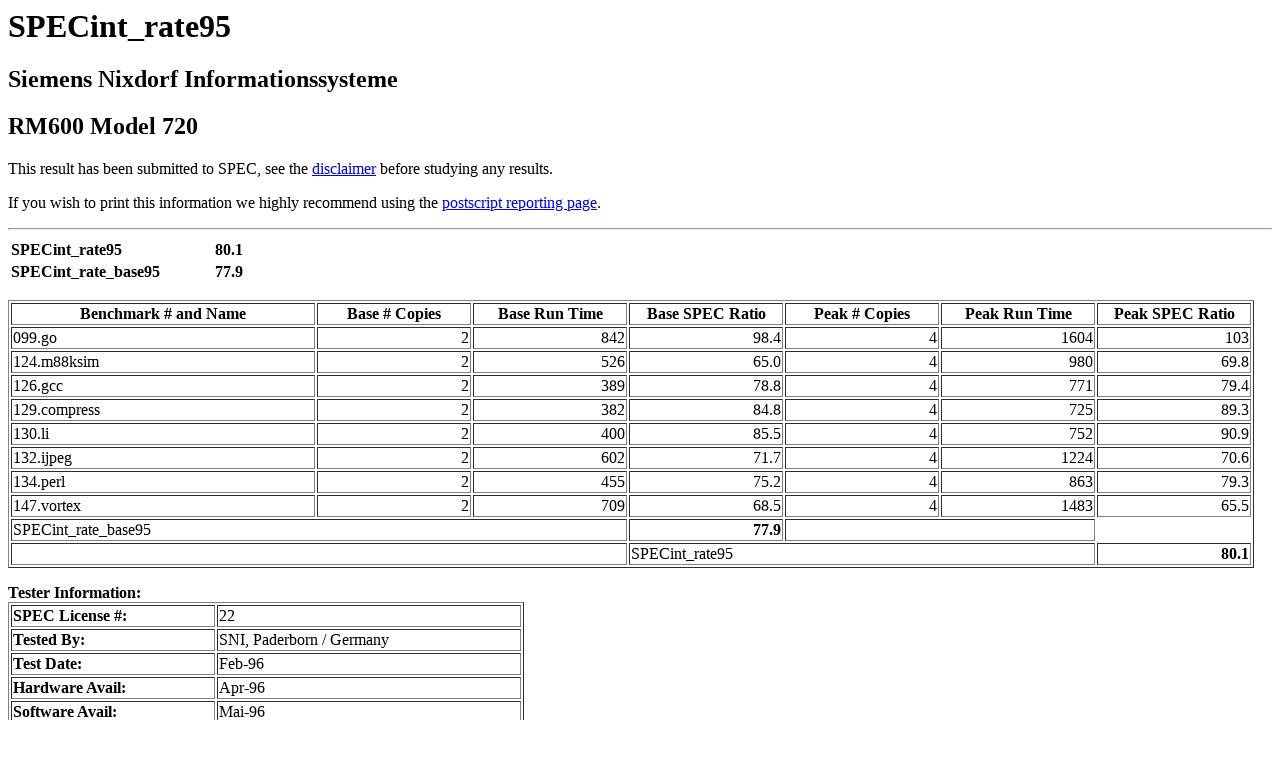

--- FILE ---
content_type: text/html; charset=UTF-8
request_url: http://ftp.spec.org/cpu95/results/res96q1/cpu95-960228-00474.html
body_size: 5500
content:
<!DOCTYPE HTML PUBLIC "-//IETF//DTD HTML//EN//3.0">
<html>
<head><title>SPECint_rate95: RM600 Model 720</title></head>
<body>
<H1>
SPECint_rate95
</H1>
<H2>
Siemens Nixdorf Informationssysteme
</H2>
<H2>
RM600 Model 720
</H2>
<P>
This result has been submitted to SPEC, see the
<A HREF="/spec/disclaimer.html">disclaimer</A>
before studying any results.
<P>
If you wish to print this information
we highly recommend using the
<A HREF="cpu95-960228-00474.ps">postscript reporting page</A>.
<P>
<hr>
<TABLE>
    <TR><TH WIDTH=200 align=left>SPECint_rate95
        <TH align=right>80.1<!-- -->
    <TR><TH WIDTH=200 align=left>SPECint_rate_base95
        <TH align=right>77.9<!-- -->
</TABLE>
<P>
<TABLE BORDER>
<TR>
    <TH WIDTH=300 align=center>Benchmark # and Name
    <TH WIDTH=150 align=center>Base # Copies
    <TH WIDTH=150 align=center>Base Run Time
    <TH WIDTH=150 align=center>Base SPEC Ratio
    <TH WIDTH=150 align=center>Peak # Copies
    <TH WIDTH=150 align=center>Peak Run Time
    <TH WIDTH=150 align=center>Peak SPEC Ratio
<TR>
	<TD align=left>099.go<TD align=right>2<TD align=right>842<TD align=right>98.4<TD align=right>4<TD align=right>1604<TD align=right>103<!-- -->
<TR>
	<TD align=left>124.m88ksim<TD align=right>2<TD align=right>526<TD align=right>65.0<TD align=right>4<TD align=right>980<TD align=right>69.8<!-- -->
<TR>
	<TD align=left>126.gcc<TD align=right>2<TD align=right>389<TD align=right>78.8<TD align=right>4<TD align=right>771<TD align=right>79.4<!-- -->
<TR>
	<TD align=left>129.compress<TD align=right>2<TD align=right>382<TD align=right>84.8<TD align=right>4<TD align=right>725<TD align=right>89.3<!-- -->
<TR>
	<TD align=left>130.li<TD align=right>2<TD align=right>400<TD align=right>85.5<TD align=right>4<TD align=right>752<TD align=right>90.9<!-- -->
<TR>
	<TD align=left>132.ijpeg<TD align=right>2<TD align=right>602<TD align=right>71.7<TD align=right>4<TD align=right>1224<TD align=right>70.6<!-- -->
<TR>
	<TD align=left>134.perl<TD align=right>2<TD align=right>455<TD align=right>75.2<TD align=right>4<TD align=right>863<TD align=right>79.3<!-- -->
<TR>
	<TD align=left>147.vortex<TD align=right>2<TD align=right>709<TD align=right>68.5<TD align=right>4<TD align=right>1483<TD align=right>65.5<!-- -->
<TR>
    <TD colspan=3 align=left>SPECint_rate_base95
    <TH ALIGN=RIGHT >77.9
    <TD colspan=2>
<TR>
    <TD colspan=3>
    <TD colspan=3 align=left>SPECint_rate95
    <TH align=right>80.1
</TABLE>
<P>
<b>Tester Information:</b>
<TABLE BORDER>
    <TR><TH align=left width=200>SPEC License #:
	<TD align=left width=300>22
    <TR><TH align=left>Tested By:	<TD align=left>SNI, Paderborn / Germany
    <TR><TH align=left>Test Date:
	<TD align=left>Feb-96
    <TR><TH align=left>Hardware Avail:
	<TD align=left>Apr-96
    <TR><TH align=left>Software Avail:
	<TD align=left>Mai-96
</TABLE>
<P>
<b>Hardware Information:</b>
<TABLE BORDER>
    <TR>
        <TH align=left width=200>Model Name:
        <TD align=left width=300>RM600-720
    <TR>
        <TH align=left>CPU:
        <TD align=left>250 MHz R4400
    <TR>
        <TH align=left>FPU:
        <TD align=left>Integrated
    <TR>
        <TH align=left>Number of CPU(s):
        <TD align=left>2
    <TR>
        <TH align=left>Primary Cache:
        <TD align=left>16KBI+16KBD on chip
    <TR>
        <TH align=left>Secondary Cache:
        <TD align=left>4MB(I+D) off chip per CPU
    <TR>
        <TH align=left>Other Cache:
        <TD align=left>None
    <TR>
        <TH align=left>Memory:
        <TD align=left>256MB
    <TR>
        <TH align=left>Disk Subsystem:
        <TD align=left>16 x 2 GB (striped)
    <TR>
        <TH align=left>Other Hardware:
        <TD align=left>None
</TABLE>
<P>
<b>Software Information:</b>
<TABLE BORDER>
    <TR>
        <TH align=left width=200>Operating System:
        <TD align=left width=300>SINIX-Y V5.43 B 00
    <TR>
        <TH align=left>Compiler:
        <TD align=left>C-DS V1.1A
    <TR>
        <TH align=left>File System:
        <TD align=left>UFS (/tmp as RAM disk) 
    <TR>
        <TH align=left>System State:
        <TD align=left>Multi User
</TABLE>
<P>
<b>Notes:</b>
<pre>
Baseline, all benchmarks: -O4 -Knopic
Peak flags:
099: -O4 -Knopic -WM,-G1799 -Wc,-afep,3
124: -O4 -Knopic -Wm,-i,&quot;m88ksim-5-24.fb&quot;
126: -O4 -Kold -WM,-G16 -Knoinline -Krostr -Kroconst -Wc,-afep,4
129: -O4 -Kold -WM,-G1599 -Krostr -Kroconst -Wm,-i,&quot;compress-7-8.fb&quot;
130: -O4 -Knopic -WM,-G1599 -Wm,-i,&quot;li-10-20.fb&quot;
132: -O4 -Kold -WM,-G1599 -Wo,-docodehoist -Wm,-i,&quot;ijpeg-5-20.fb&quot;
134: -O4 -Knopic
147: -O4 -Kold -WM,-G4 -Krostr -Kroconst
Feedback-directed optimization is used for benchmarks 124, 129, 130, 132
Complete compiler/feedback invocation in these cases:
PASS1_CFLAGS = ... -qp
fdo_post1 = /opt/C/bin/make_freq_inline_pos -p %binary% -m mon.out n1 n2 | tee /tmp/%benchname%.n1.n2.fb
PASS2_CFLAGS = ... -Wm,-i,&quot;/tmp/%benchname%.n1.n2.fb&quot;
</pre>
<P>
<P><HR><P> Go To:
[<A HREF="/"><TT><B>Home</B></TT></A>]
[<A HREF="/osg/"><TT><B>OSG</B></TT></A>]
[<A HREF="/osg/cpu95/"><TT><B>CPU95</B></TT></A>]
[<A HREF="/osg/cpu95/results/"><TT><B>Results</B></TT></A>]
<P>
This page was generated with rawformat (cd01-open).
<ADDRESS>webmaster@specbench.org</ADDRESS>
Thu Mar 21 10:53:28 PST 1996

<BR>
<p>First published at SPEC.org on 19-Mar-1996</p>

<BR><A HREF="/spec/copyright.html">Copyright</A> (c) 1996
Standard Performance Evaluation Corporation
</BODY> </HTML>

